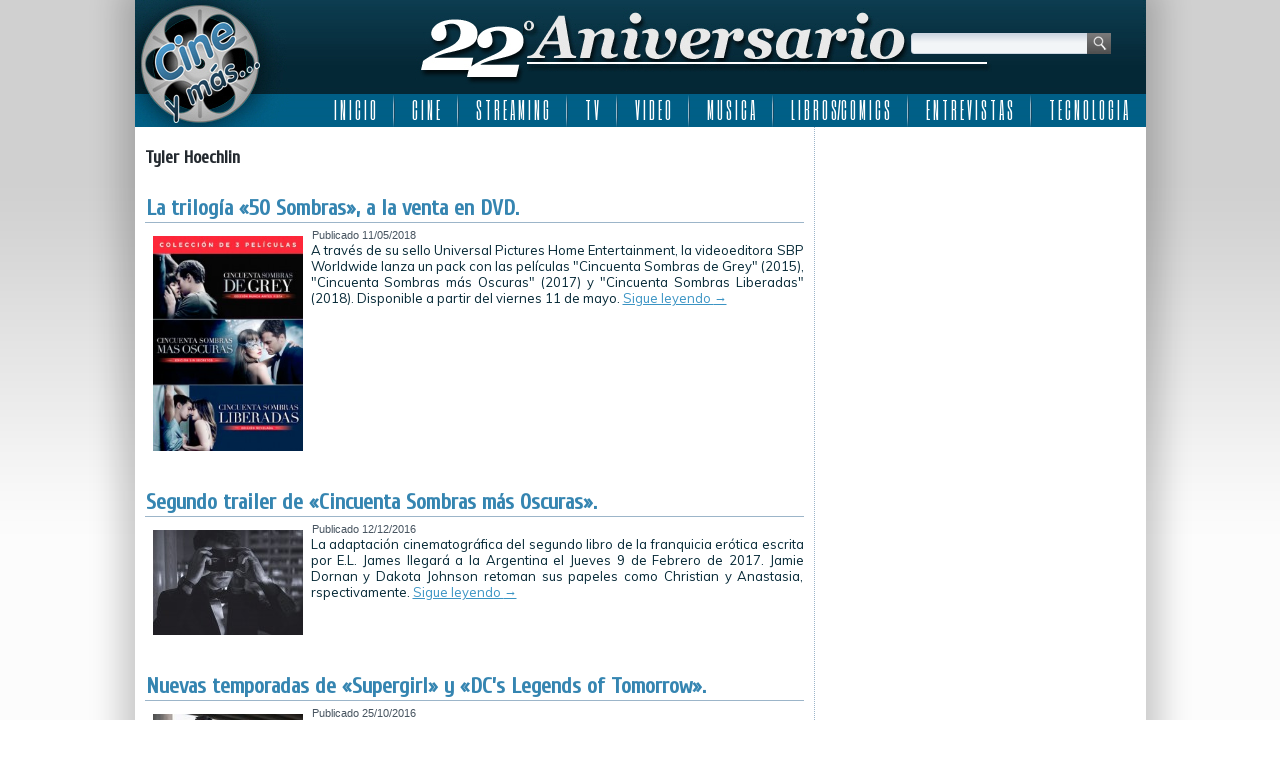

--- FILE ---
content_type: text/html; charset=utf-8
request_url: https://www.google.com/recaptcha/api2/aframe
body_size: 269
content:
<!DOCTYPE HTML><html><head><meta http-equiv="content-type" content="text/html; charset=UTF-8"></head><body><script nonce="GPGv4IDjXVkp5efQGP0JOg">/** Anti-fraud and anti-abuse applications only. See google.com/recaptcha */ try{var clients={'sodar':'https://pagead2.googlesyndication.com/pagead/sodar?'};window.addEventListener("message",function(a){try{if(a.source===window.parent){var b=JSON.parse(a.data);var c=clients[b['id']];if(c){var d=document.createElement('img');d.src=c+b['params']+'&rc='+(localStorage.getItem("rc::a")?sessionStorage.getItem("rc::b"):"");window.document.body.appendChild(d);sessionStorage.setItem("rc::e",parseInt(sessionStorage.getItem("rc::e")||0)+1);localStorage.setItem("rc::h",'1768550114010');}}}catch(b){}});window.parent.postMessage("_grecaptcha_ready", "*");}catch(b){}</script></body></html>